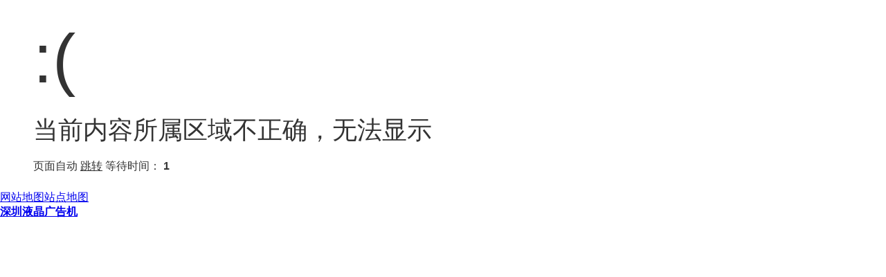

--- FILE ---
content_type: text/html; charset=utf-8
request_url: http://www.66lipin.cn/rugao_guanggaojidanjiban/mate3yundongshouhuanzhinengshouhuanxinlvxueyaxueyang.html
body_size: 916
content:
<!DOCTYPE html>
<html lang="zh">
<head>
<meta charset="utf-8"/>
<title>跳转提示</title>
<meta name="keywords" content=""/>
<meta name="description" content=""/>
<style type="text/css">
*{ padding: 0; margin: 0; }
body{ background: #fff; font-family: "Microsoft Yahei","Helvetica Neue",Helvetica,Arial,sans-serif; color: #333; font-size: 16px; }
.system-message{ padding: 24px 48px; }
.system-message h1{ font-size: 100px; font-weight: normal; line-height: 120px; margin-bottom: 12px; }
.system-message .jump{ padding-top: 10px; }
.system-message .jump a{ color: #333; }
.system-message .success,.system-message .error{ line-height: 1.8em; font-size: 36px; }
.system-message .detail{ font-size: 12px; line-height: 20px; margin-top: 12px; display: none; }
</style>
</head>
<body>
<div class="system-message">
                    <h1>:(</h1>
            <p class="error">当前内容所属区域不正确，无法显示</p>
                    <p class="detail"></p>
        <p class="jump">
            页面自动 <a id="href" href="javascript:history.back(-1);">跳转</a> 等待时间： <b id="wait">3</b>
        </p>
    </div>
    <script type="text/javascript">
        (function(){
            var wait = document.getElementById('wait'),
                href = document.getElementById('href').href;
            var interval = setInterval(function(){
                var time = --wait.innerHTML;
                if(time <= 0) {
                    location.href = href;
                    clearInterval(interval);
                };
            }, 1000);
        })();
    </script>
<a href="/sitemap.txt">网站地图</a><a href="/sitemap.xml">站点地图</a><div><ul><li><h4><a href="http://66lipin.cn/">深圳液晶广告机</a></h4></li></ul></div></body>
</html>